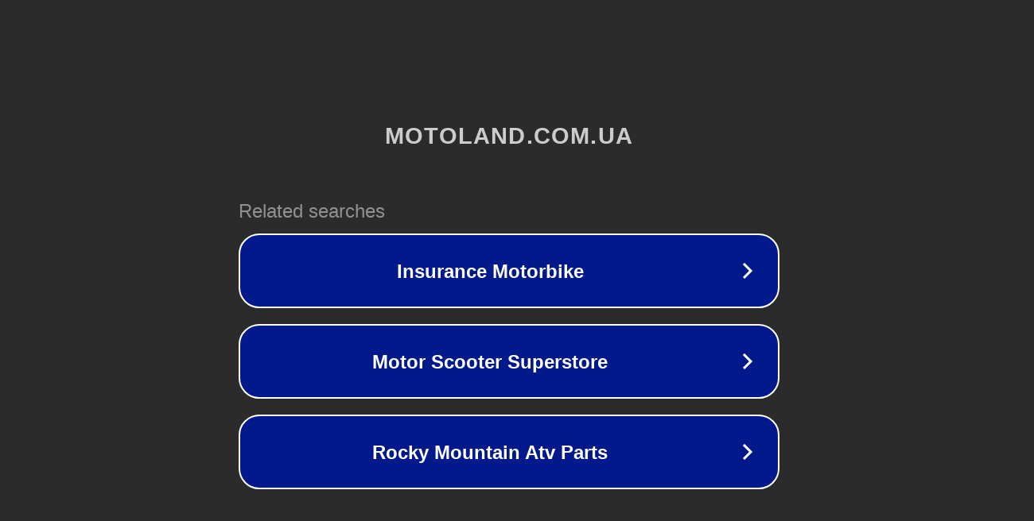

--- FILE ---
content_type: text/html; charset=utf-8
request_url: https://motoland.com.ua/ru/243-motocikly
body_size: 1066
content:
<!doctype html>
<html data-adblockkey="MFwwDQYJKoZIhvcNAQEBBQADSwAwSAJBANDrp2lz7AOmADaN8tA50LsWcjLFyQFcb/P2Txc58oYOeILb3vBw7J6f4pamkAQVSQuqYsKx3YzdUHCvbVZvFUsCAwEAAQ==_plGJYmRGjLASQ3NK5A0bu3ZEHyH1+3c9s7wCZ1iXe+0t86fkckTcopKzVK9CzDsK5x/N54Sxw6bGD8kSu/7ZgA==" lang="en" style="background: #2B2B2B;">
<head>
    <meta charset="utf-8">
    <meta name="viewport" content="width=device-width, initial-scale=1">
    <link rel="icon" href="[data-uri]">
    <link rel="preconnect" href="https://www.google.com" crossorigin>
</head>
<body>
<div id="target" style="opacity: 0"></div>
<script>window.park = "[base64]";</script>
<script src="/bLKQeHpGG.js"></script>
</body>
</html>
